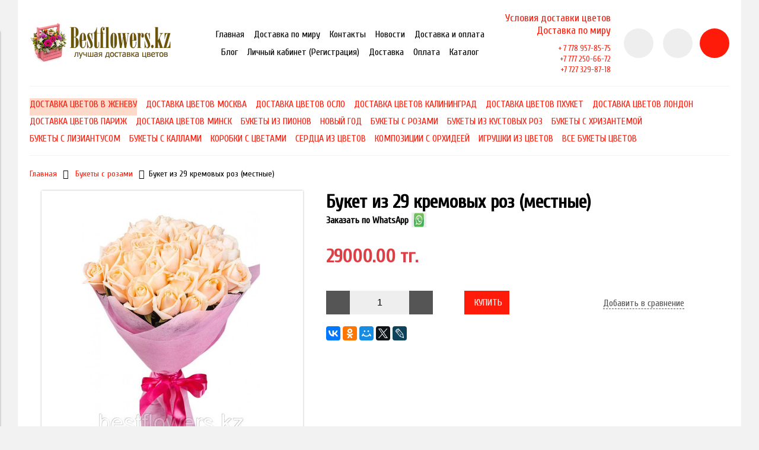

--- FILE ---
content_type: text/html; charset=utf-8
request_url: https://bestflowers.kz/product/buket-iz-21-kremovoy-rozy-mestnye
body_size: 13103
content:
<!DOCTYPE html>
<html>

<head><meta data-config="{&quot;product_id&quot;:79672995}" name="page-config" content="" /><meta data-config="{&quot;money_with_currency_format&quot;:{&quot;delimiter&quot;:&quot;&quot;,&quot;separator&quot;:&quot;.&quot;,&quot;format&quot;:&quot;%n %u&quot;,&quot;unit&quot;:&quot;тг.&quot;,&quot;show_price_without_cents&quot;:0},&quot;currency_code&quot;:&quot;KZT&quot;,&quot;currency_iso_code&quot;:&quot;KZT&quot;,&quot;default_currency&quot;:{&quot;title&quot;:&quot;Казахстанский тенге&quot;,&quot;code&quot;:&quot;KZT&quot;,&quot;rate&quot;:&quot;0.150511&quot;,&quot;format_string&quot;:&quot;%n %u&quot;,&quot;unit&quot;:&quot;тг.&quot;,&quot;price_separator&quot;:null,&quot;is_default&quot;:true,&quot;price_delimiter&quot;:null,&quot;show_price_with_delimiter&quot;:null,&quot;show_price_without_cents&quot;:null},&quot;facebook&quot;:{&quot;pixelActive&quot;:false,&quot;currency_code&quot;:&quot;KZT&quot;,&quot;use_variants&quot;:null},&quot;vk&quot;:{&quot;pixel_active&quot;:null,&quot;price_list_id&quot;:null},&quot;new_ya_metrika&quot;:true,&quot;ecommerce_data_container&quot;:&quot;dataLayer&quot;,&quot;common_js_version&quot;:&quot;v2&quot;,&quot;vue_ui_version&quot;:null,&quot;feedback_captcha_enabled&quot;:null,&quot;account_id&quot;:398167,&quot;hide_items_out_of_stock&quot;:false,&quot;forbid_order_over_existing&quot;:false,&quot;minimum_items_price&quot;:10000,&quot;enable_comparison&quot;:true,&quot;locale&quot;:&quot;ru&quot;,&quot;client_group&quot;:null,&quot;consent_to_personal_data&quot;:{&quot;active&quot;:false,&quot;obligatory&quot;:true,&quot;description&quot;:&quot;Настоящим подтверждаю, что я ознакомлен и согласен с условиями \u003ca href=&#39;/page/oferta&#39; target=&#39;blank&#39;\u003eоферты и политики конфиденциальности\u003c/a\u003e.&quot;},&quot;recaptcha_key&quot;:&quot;6LfXhUEmAAAAAOGNQm5_a2Ach-HWlFKD3Sq7vfFj&quot;,&quot;recaptcha_key_v3&quot;:&quot;6LcZi0EmAAAAAPNov8uGBKSHCvBArp9oO15qAhXa&quot;,&quot;yandex_captcha_key&quot;:&quot;ysc1_ec1ApqrRlTZTXotpTnO8PmXe2ISPHxsd9MO3y0rye822b9d2&quot;,&quot;checkout_float_order_content_block&quot;:false,&quot;available_products_characteristics_ids&quot;:null,&quot;sber_id_app_id&quot;:&quot;5b5a3c11-72e5-4871-8649-4cdbab3ba9a4&quot;,&quot;theme_generation&quot;:2,&quot;quick_checkout_captcha_enabled&quot;:false,&quot;max_order_lines_count&quot;:500,&quot;sber_bnpl_min_amount&quot;:1000,&quot;sber_bnpl_max_amount&quot;:150000,&quot;counter_settings&quot;:{&quot;data_layer_name&quot;:&quot;dataLayer&quot;,&quot;new_counters_setup&quot;:false,&quot;add_to_cart_event&quot;:true,&quot;remove_from_cart_event&quot;:true,&quot;add_to_wishlist_event&quot;:true},&quot;site_setting&quot;:{&quot;show_cart_button&quot;:true,&quot;show_service_button&quot;:false,&quot;show_marketplace_button&quot;:false,&quot;show_quick_checkout_button&quot;:false},&quot;warehouses&quot;:[],&quot;captcha_type&quot;:&quot;google&quot;,&quot;human_readable_urls&quot;:false}" name="shop-config" content="" /><meta name='js-evnvironment' content='production' /><meta name='default-locale' content='ru' /><meta name='insales-redefined-api-methods' content="[]" /><script src="/packs/js/shop_bundle-2b0004e7d539ecb78a46.js"></script><script type="text/javascript" src="https://static.insales-cdn.com/assets/common-js/common.v2.25.28.js"></script><script type="text/javascript" src="https://static.insales-cdn.com/assets/static-versioned/v3.72/static/libs/lodash/4.17.21/lodash.min.js"></script>
<!--InsalesCounter -->
<script type="text/javascript">
(function() {
  if (typeof window.__insalesCounterId !== 'undefined') {
    return;
  }

  try {
    Object.defineProperty(window, '__insalesCounterId', {
      value: 398167,
      writable: true,
      configurable: true
    });
  } catch (e) {
    console.error('InsalesCounter: Failed to define property, using fallback:', e);
    window.__insalesCounterId = 398167;
  }

  if (typeof window.__insalesCounterId === 'undefined') {
    console.error('InsalesCounter: Failed to set counter ID');
    return;
  }

  let script = document.createElement('script');
  script.async = true;
  script.src = '/javascripts/insales_counter.js?7';
  let firstScript = document.getElementsByTagName('script')[0];
  firstScript.parentNode.insertBefore(script, firstScript);
})();
</script>
<!-- /InsalesCounter -->


  



<title>
  
    ᐉ Купить Букет из 29 кремовых роз (местные) в Алматы по выгодной цене | Bestflowers.kz
    
  
</title>



<!-- meta -->
<meta charset="UTF-8" />
<meta name="keywords" content='цветов алматы'/>
<meta name="description" content='➤ Предлагаем купить Букет из 29 кремовых роз (местные).
Цена - 29000 тг.. ✅Быстрая доставка. ✅Оплата наличными при получении.
☎️ +77789578575'/>
<meta name="robots" content="index,follow" />
<meta http-equiv="X-UA-Compatible" content="IE=edge,chrome=1" />
<meta name="viewport" content="width=device-width, initial-scale=1.0" />
<meta name="SKYPE_TOOLBAR" content="SKYPE_TOOLBAR_PARSER_COMPATIBLE" />
<meta name="yandex-verification" content="b122ce6ea7a74bd4" />
<meta name="yandex-verification" content="2a689afe2259bc7d" />
<meta name="google-site-verification" content="NbbC956lU75FWpx87A5DnSyv5GLr-rZNumlQ2jyB7c4" />


  <link rel="canonical" href="https://bestflowers.kz/product/buket-iz-21-kremovoy-rozy-mestnye"/>




<!-- rss feed-->
<link rel="alternate" type="application/rss+xml" title="Блог" href="/blogs/blog.atom" />



    <meta property="og:title" content="Букет из 29 кремовых роз (местные)" />
    <meta property="og:type" content="website" />
    <meta property="og:url" content="https://bestflowers.kz/product/buket-iz-21-kremovoy-rozy-mestnye" />

    
      <meta property="og:image" content="https://static.insales-cdn.com/images/products/1/5205/308933717/compact_7.jpg" />
    

  

<!-- icons-->
<link rel="icon" type="image/x-icon" sizes="16x16" href="https://static.insales-cdn.com/assets/1/813/1065773/1759066656/favicon.ico" />

<!-- fixes -->
<script src="https://static.insales-cdn.com/assets/1/813/1065773/1759066656/modernizr-custom.js"></script>
<!--[if IE]>
<script src="//html5shiv.googlecode.com/svn/trunk/html5.js"></script><![endif]-->
<!--[if lt IE 9]>
<script src="//css3-mediaqueries-js.googlecode.com/svn/trunk/css3-mediaqueries.js"></script>
<![endif]-->


  
  
  <link href="//fonts.googleapis.com/css?family=Cuprum&subset=cyrillic,latin" rel="stylesheet" />




<link href="//code.ionicframework.com/ionicons/2.0.1/css/ionicons.min.css" crossorigin="anonymous" rel="stylesheet" />
<link href="//maxcdn.bootstrapcdn.com/font-awesome/4.6.3/css/font-awesome.min.css" rel="stylesheet" />
<link href="https://static.insales-cdn.com/assets/1/813/1065773/1759066656/theme.css" rel="stylesheet" type="text/css" />

<!-- fixes -->
<link href="https://static.insales-cdn.com/assets/1/813/1065773/1759066656/ie.css" rel="stylesheet" type="text/css" />

<meta name='product-id' content='79672995' />
</head>
<body class="adaptive">
<!-- Yandex.Metrika counter -->
<script type="text/javascript" >
   (function(m,e,t,r,i,k,a){m[i]=m[i]||function(){(m[i].a=m[i].a||[]).push(arguments)};
   m[i].l=1*new Date();k=e.createElement(t),a=e.getElementsByTagName(t)[0],k.async=1,k.src=r,a.parentNode.insertBefore(k,a)})
   (window, document, "script", "https://mc.yandex.ru/metrika/tag.js", "ym");

   ym(22267450, "init", {
        webvisor:true,
        ecommerce:dataLayer,
        clickmap:true,
        trackLinks:true,
        accurateTrackBounce:true
   });
</script>
<script type="text/javascript">
  window.dataLayer = window.dataLayer || [];
  window.dataLayer.push({"ecommerce":{"currencyCode":"KZT","detail":{"products":[{"id":79672995,"name":"Букет из 29 кремовых роз (местные)","category":"Каталог/Букеты с розами","price":29000.0}]}}});
</script>
<noscript><div><img src="https://mc.yandex.ru/watch/22267450" style="position:absolute; left:-9999px;" alt="" /></div></noscript>
<!-- /Yandex.Metrika counter -->


<div class="top-toolbar">
  <div class="row">

    <div class="mobile-toolbar cell-sm-2">
      <button class="button left-toolbar-trigger" type="button"><i class="icon ion-navicon"></i></button>
    </div><!-- /.mobile-toolbar -->

    <div class="contacts cell-sm-6">
      
          <div class="phone"><div>Условия доставки цветов</div>
<p><a href="https://bestflowers.kz/page/world">Доставка по миру</a></p></div>
      
    </div><!-- /.contacts -->

    <div class="shopcart-toolbar cell-sm-4 text-right-sm">
      <a class="button shopcart-link js-shopcart-area" href="/cart_items">
        <i class="icon ion-ios-cart-outline"></i>
        <span class="shopcart-count">(<span class="js-shopcart-amount"></span>)</span>
      </a>
    </div><!-- /.shopcart-toolbar -->


  </div>
</div><!-- /.top-toolbar -->


<div class="page-wrapper">

  <div class="page-inner container">

    <header class="main-header container">
  <div class="row middle-xl">

    <div class="logotype cell-xl-3 text-center-md cell-md-12">

      

        <a title="Bestflowers.kz" href="/" class="logotype-link">
          <img src="https://static.insales-cdn.com/assets/1/813/1065773/1759066656/logotype.jpg" class="logotype-image" alt="Bestflowers.kz" title="Bestflowers.kz"/>
        </a>

      

    </div><!-- /.logotype -->

    <div class="main-toolbar cell-xl-5 cell-md-8 hidden-sm">
      <ul class="main-menu list">
        
          <li class="menu-item list-item">
            <a href="/" class="menu-link" title="Главная">
              Главная
            </a>
          </li>
        
          <li class="menu-item list-item">
            <a href="/page/world" class="menu-link" title="Доставка по миру">
              Доставка по миру
            </a>
          </li>
        
          <li class="menu-item list-item">
            <a href="/page/kontakty" class="menu-link" title="Контакты">
              Контакты
            </a>
          </li>
        
          <li class="menu-item list-item">
            <a href="/blogs/news" class="menu-link" title="Новости">
              Новости
            </a>
          </li>
        
          <li class="menu-item list-item">
            <a href="/page/доставка" class="menu-link" title="Доставка и оплата">
              Доставка и оплата
            </a>
          </li>
        
          <li class="menu-item list-item">
            <a href="/blogs/blog" class="menu-link" title="Блог">
              Блог
            </a>
          </li>
        
          <li class="menu-item list-item">
            <a href="/client_account/login" class="menu-link" title="Личный кабинет (Регистрация)">
              Личный кабинет (Регистрация)
            </a>
          </li>
        
          <li class="menu-item list-item">
            <a href="/page/delivery" class="menu-link" title="Доставка">
              Доставка
            </a>
          </li>
        
          <li class="menu-item list-item">
            <a href="/page/payment" class="menu-link" title="Оплата">
              Оплата
            </a>
          </li>
        
          <li class="menu-item list-item">
            <a href="/" class="menu-link" title="Каталог">
              Каталог
            </a>
          </li>
        
      </ul><!-- /.main-menu -->
    </div><!-- /.main-toolbar -->

    <div class="contacts cell-xl-2 text-right-xl hidden-sm">

      
      <div class="phone"><div>Условия доставки цветов</div>
<p><a href="https://bestflowers.kz/page/world">Доставка по миру</a></p></div>
      

      
      <div class="email"><div class="header-phones__phones-item header-phones__phones-item_pos_2-3">
<div class="header-phones__phones-single">
<div class="header-phones__phones-part"><span style="font-size: 10pt;">+ 7 778 957-85-75</span></div>
<div class="header-phones__phones-part"><span style="font-size: 10pt;">+7 777 250-66-72</span></div>
<div class="header-phones__phones-part"><span style="font-size: 10pt;">+7 727 329-87-18</span></div>
</div>
</div></div>
      

    </div><!-- /.contacts -->

    <div class="user-toolbar cell-xl-2 text-right-xl hidden-sm">

      <div class="search-widget dropdown">

        <button class="search-trigger button button-circle is-gray dropdown-toggle js-toggle" data-target="parent">
          <i class="icon search-icon ion-ios-search"></i>
        </button>

        <form action="/search" method="get" class="search-widget-form dropdown-block">

          <input type="hidden" name="lang" value="ru">

          <input id="search-widget-input" class="input-field search-input" type="text" placeholder="Поиск" name="q" value=""/>

          <button class="button button-circle is-primary search-button" type="submit">
            <i class="icon search-icon ion-ios-search"></i>
          </button>

        </form>

      </div><!-- /.search-widget -->

      
      <a title="Сравнение" class="compare-button button button-circle is-gray" href="/compares">
        <i class="icon compare-icon ion-stats-bars"></i>
        <span class="compare-counter js-compare-amount"></span>
      </a><!-- /.compare-button -->
      

      <div class="shopcart-widget">
        <a title="Корзина" href="/cart_items" class="shopcart-link button button-circle is-primary">
          <i class="icon shopcart-icon ion-ios-cart-outline"></i>
          <span class="shopcart-counter js-shopcart-amount"></span>
        </a>
      </div><!-- /.shopcart-widget -->

    </div><!-- /.user-toolbar -->

  </div>
</header>

    





  

    <div class="collection-menu-horizontal-wrapper container">
      <ul class="collection-menu-horizontal list js-edge-calc">

        

          

          

          <li class="list-item menu-item " data-handle="dostavka-tsvetov-v-zhenevu">

            <a title="Доставка цветов в Женеву" href="/collection/dostavka-tsvetov-v-zhenevu" class="menu-link">
              <span class="link-text">Доставка цветов в Женеву</span>
              
            </a>

            

          </li>

        

          

          

          <li class="list-item menu-item " data-handle="dostavka-tsvetov-moskva">

            <a title="Доставка цветов Москва" href="/collection/dostavka-tsvetov-moskva" class="menu-link">
              <span class="link-text">Доставка цветов Москва</span>
              
            </a>

            

          </li>

        

          

          

          <li class="list-item menu-item " data-handle="dostavka-tsvetov-oslo">

            <a title="Доставка цветов Осло" href="/collection/dostavka-tsvetov-oslo" class="menu-link">
              <span class="link-text">Доставка цветов Осло</span>
              
            </a>

            

          </li>

        

          

          

          <li class="list-item menu-item " data-handle="dostavka-tsvetov-kaliningrad">

            <a title="Доставка цветов Калининград" href="/collection/dostavka-tsvetov-kaliningrad" class="menu-link">
              <span class="link-text">Доставка цветов Калининград</span>
              
            </a>

            

          </li>

        

          

          

          <li class="list-item menu-item " data-handle="dostavka-tsvetov-phuket">

            <a title="Доставка цветов Пхукет" href="/collection/dostavka-tsvetov-phuket" class="menu-link">
              <span class="link-text">Доставка цветов Пхукет</span>
              
            </a>

            

          </li>

        

          

          

          <li class="list-item menu-item " data-handle="dostavka-tsvetov-london">

            <a title="Доставка цветов Лондон" href="/collection/dostavka-tsvetov-london" class="menu-link">
              <span class="link-text">Доставка цветов Лондон</span>
              
            </a>

            

          </li>

        

          

          

          <li class="list-item menu-item " data-handle="dostavka-tsvetov-parizh">

            <a title="Доставка цветов Париж" href="/collection/dostavka-tsvetov-parizh" class="menu-link">
              <span class="link-text">Доставка цветов Париж</span>
              
            </a>

            

          </li>

        

          

          

          <li class="list-item menu-item " data-handle="dostavka-tsvetov-minsk">

            <a title="Доставка цветов Минск" href="/collection/dostavka-tsvetov-minsk" class="menu-link">
              <span class="link-text">Доставка цветов Минск</span>
              
            </a>

            

          </li>

        

          

          

          <li class="list-item menu-item " data-handle="bukety-iz-pionov">

            <a title="Букеты из пионов" href="/collection/bukety-iz-pionov" class="menu-link">
              <span class="link-text">Букеты из пионов</span>
              
            </a>

            

          </li>

        

          

          

          <li class="list-item menu-item " data-handle="novyy-god">

            <a title="Новый Год" href="/collection/novyy-god" class="menu-link">
              <span class="link-text">Новый Год</span>
              
            </a>

            

          </li>

        

          

          

          <li class="list-item menu-item " data-handle="bukety-s-rozami">

            <a title="Букеты с розами" href="/collection/bukety-s-rozami" class="menu-link">
              <span class="link-text">Букеты с розами</span>
              
            </a>

            

          </li>

        

          

          

          <li class="list-item menu-item " data-handle="bukety-iz-kustovyh-roz">

            <a title="Букеты из кустовых роз" href="/collection/bukety-iz-kustovyh-roz" class="menu-link">
              <span class="link-text">Букеты из кустовых роз</span>
              
            </a>

            

          </li>

        

          

          

          <li class="list-item menu-item " data-handle="bukety-s-hrizantemoy">

            <a title="Букеты с хризантемой" href="/collection/bukety-s-hrizantemoy" class="menu-link">
              <span class="link-text">Букеты с хризантемой</span>
              
            </a>

            

          </li>

        

          

          

          <li class="list-item menu-item " data-handle="bukety-s-liziantusom">

            <a title="Букеты с лизиантусом" href="/collection/bukety-s-liziantusom" class="menu-link">
              <span class="link-text">Букеты с лизиантусом</span>
              
            </a>

            

          </li>

        

          

          

          <li class="list-item menu-item " data-handle="bukety-s-kallami">

            <a title="Букеты с каллами" href="/collection/bukety-s-kallami" class="menu-link">
              <span class="link-text">Букеты с каллами</span>
              
            </a>

            

          </li>

        

          

          

          <li class="list-item menu-item " data-handle="korobki-s-tsvetami">

            <a title="Коробки с цветами" href="/collection/korobki-s-tsvetami" class="menu-link">
              <span class="link-text">Коробки с цветами</span>
              
            </a>

            

          </li>

        

          

          

          <li class="list-item menu-item " data-handle="serdtsa-iz-tsvetov">

            <a title="Сердца из цветов" href="/collection/serdtsa-iz-tsvetov" class="menu-link">
              <span class="link-text">Сердца из цветов</span>
              
            </a>

            

          </li>

        

          

          

          <li class="list-item menu-item " data-handle="kompozitsii-s-orhideey">

            <a title="Композиции с орхидеей" href="/collection/kompozitsii-s-orhideey" class="menu-link">
              <span class="link-text">Композиции с орхидеей</span>
              
            </a>

            

          </li>

        

          

          

          <li class="list-item menu-item " data-handle="igrushki-iz-tsvetov">

            <a title="Игрушки из цветов" href="/collection/igrushki-iz-tsvetov" class="menu-link">
              <span class="link-text">Игрушки из цветов</span>
              
            </a>

            

          </li>

        

          

          

          <li class="list-item menu-item " data-handle="vse-bukety-tsvetov">

            <a title="Все букеты цветов" href="/collection/vse-bukety-tsvetov" class="menu-link">
              <span class="link-text">Все букеты цветов</span>
              
            </a>

            

          </li>

        

      </ul><!-- /.collection-menu-horizontal -->
    </div><!-- /.collection-menu-horizontal-wrapper -->

  



<!-- Render time: 0.005 -->

    <div class="breadcrumb-wrapper container">

  <ul class="breadcrumb">

    <li class="breadcrumb-item home">
      <a class="breadcrumb-link" title='Главная' href="/">Главная</a>
    </li>

    

        

          
            
            

            
              
            
              
                
                  <li class="breadcrumb-item">
                    <a class="breadcrumb-link" title='Букеты с розами' href="/collection/bukety-s-rozami">Букеты с розами</a>
                  </li>
                  <li class="breadcrumb-item"><span class="breadcrumb-link current-page">Букет из 29 кремовых роз (местные)</span></li>
                
              
            
          
        

      

  </ul><!-- /.breadcrumb -->

</div><!-- /.breadcrumb-wrapper -->

<div class="product container js-product-wrapper" data-product-id="79672995">
  <div class="row">

    <div class="product-gallery cell-xl-5 cell-sm-12">
      <div class="row">

  

    

      <div class="cell-xl-12 gallery-main-wrapper">

        

        <a href="https://static.insales-cdn.com/images/products/1/5205/308933717/7.jpg" class="image-wrapper popup-gallery" data-effect="mfp-zoom-in" title="Букет из 29 кремовых роз (местные)">
          














          <img src="https://static.insales-cdn.com/images/products/1/5205/308933717/large_7.jpg" alt="Букет из 29 кремовых роз (местные)" title="Букет из 29 кремовых роз (местные)" class="product-image">
        </a>

      </div><!-- /.gallery-main-wrapper -->

    

  

</div>

    </div>

    <form
      class="product-caption cell-xl-7 cell-sm-12"
      action="/cart_items">
      <div class="product-title on-page"><h1 class="js-product-title">Букет из 29 кремовых роз (местные)</h1>
  <a href="https://wa.me/77789578575?text=%D0%97%D0%B4%D1%80%D0%B0%D0%B2%D1%81%D1%82%D0%B2%D1%83%D0%B9%D1%82%D0%B5%20%D1%85%D0%BE%D1%87%D1%83%20%D0%B7%D0%B0%D0%BA%D0%B0%D0%B7%D0%B0%D1%82%D1%8C%20%D1%86%D0%B2%D0%B5%D1%82%D1%8B" 
style="display: flex;align-items: center;color: black;text-decoration: none;"
>Заказать по WhatsApp<img src="https://static.insales-cdn.com/assets/1/813/1065773/1759066656/wh.jpg" width="25" height="25" alt="WhatsApp" style="margin-left: 5px;"></a>
</div><!-- /.product-title -->

<div class="product-introtext on-page">
  

  

</div><!-- /.product-introtext -->


  <div class="option-selectors">
    
      <input type="hidden" name="variant_id" value="136119922">
    
  </div><!-- /.option-selectors -->


<div class="product-article">
  <div class="row js-product-sku" style="display: none;">
    <div class="article-param cell-xl-3">Артикул</div>
    <div class="article-value cell-xl-9">0997</div>
  </div>
</div><!-- /.product-article -->

<div class="product-prices on-page" style="display: none;">
  <div class="price js-product-price">29000 тг.</div>
  <div class="old-price js-product-old-price">
    
  </div>
</div><!-- /.product-prices -->

<div class="product-control on-page row middle-xl" data-compare="79672995">

  <div class="counter-wrapper js-counter-wrapper cell-xl-4 cell-lg-6  cell-sm-4 cell-xs-12 text-center-xs" style="display: none;">
    <div class="counter" data-quantity>
      <button type="button" data-quantity-change="-1" class="button button-number count-down">
        <i class="icon ion-ios-minus-empty"></i>
      </button>
      <input type="text" value="1" min="1" max="1000" name="quantity" class="input-number input-field"/>
      <button type="button" data-quantity-change="1" class="button button-number count-up">
        <i class="icon ion-ios-plus-empty"></i>
      </button>
    </div>
  </div><!-- /.counter-wrapper -->

  <div class="buy cell-xl-4 cell-lg-6 cell-sm-4 cell-xs-12"><!-- /.buy elements -->

    <div class="product-order-variant js-variant-available" style="display: none;">
      <button class="button button-buy button-primary" type="submit" data-item-add>
        <i class="icon button-icon buy-icon ion-ios-cart-outline"></i>
        <span class="button-text">Купить</span>
      </button>
    </div><!-- /.variant-available -->

    <div class="product-order-variant js-variant-not-available hide-xl" style="display: none;">
      <p class="notice notice-info">Товар отсутствует</p>
    </div><!-- /.variant-not-available -->

    <div class="product-order-variant js-variant-preorder hide-xl" style="display: none;">
      <a href="#js-preorder-modal" class="button button-buy button-primary js-preorder-open" data-effect="mfp-zoom-in">
        <i class="icon button-icon feedback-icon ion-email"></i>
        <span class="button-text">Предзаказ</span>
      </a>
    </div><!-- /.variant-preorder -->

  </div>

  
  
    <div class="compare-control cell-xl-4 cell-lg-12  cell-sm-4 cell-xs-12 hide-sm">

      <a href="#" class="compare-link compare-add" data-compare-add="79672995">
        <i class="compare-icon ion-stats-bars"></i>
        <span class="link-text">Добавить в сравнение</span>
      </a>

      <a href="#" class="compare-link compare-delete"
         data-compare-delete="79672995">
        <i class="compare-icon ion-stats-bars"></i>
        <span class="link-text">Удалить из сравнения</span>
      </a>

    </div><!-- /.compare-control -->
  
  

  

  
  <div class="share cell-mc-12">
    <script type="text/javascript" src="//yastatic.net/es5-shims/0.0.2/es5-shims.min.js" charset="utf-8"></script>
    <script type="text/javascript" src="//yastatic.net/share2/share.js" charset="utf-8"></script>
    <div class="ya-share2" data-services="vkontakte,facebook,odnoklassniki,moimir,gplus,twitter,lj" data-counter=""></div>
  </div><!-- /.share -->
  

</div><!-- /.product-control -->

    </form>

    <div class="product-content cell-xl-12">
      <ul class="tabs-menu product-tabs-menu">

  

  
    
    <li class="tabs-item menu-item active">
      <a href="#product-description" data-toggle="tabs" class="tabs-link menu-link">Описание</a>
    </li>
  

  

  

</ul><!-- /.product-tabs-menu -->

<div class="tabs-list product-tabs-list">

  

  
    
    <div id="product-description" class="tab-block active">
      <div class="editor">
        <p style="margin: 0px 0px 15px; color: #666666; font-family: 'Open Sans', arial, serif; font-size: 16px; line-height: normal; background-color: rgba(245, 245, 245, 0.498039);">Невероятный букет из <em style="color: #666666; font-family: 'Open Sans', arial, serif; font-size: 16px;">кремовых&nbsp;роз</em>. Вид этого букета из 29 <em style="color: #666666; font-family: 'Open Sans', arial, serif; font-size: 16px;">кремовоых роз</em>&nbsp;действительно вызывает восторг. Такие цветы сразят любое сердце.&nbsp;Если вы&nbsp;решили заказать эту композицию, то&nbsp;советуем использовать красивую упаковку. У&nbsp;нас свежие и&nbsp;качественные цветы, и&nbsp;при этом наши букеты стоят действительно дешево.</p>
<p style="margin: 0px 0px 15px; color: #666666; font-family: 'Open Sans', arial, serif; font-size: 16px; line-height: normal; background-color: rgba(245, 245, 245, 0.498039);"><em><strong>Состав композиции: 29</strong> кремовых роз (50-60 см), оформление</em></p>
      </div>
    </div><!-- /#product-description -->
  

  

  

</div><!-- /.product-tabs-list -->
    </div>

  </div>
</div>







<!-- OPTION SELECT TEMPLATE -->
<script type="text/template" data-template-id="option-default">
  <div class="option-item option-<%= option.handle %> row middle-xl">
    <label class="cell-mc-12 cell-xl-3"><%= option.title %></label>
    <div class="cell-mc-12 cell-xl-4 cell-xs-8">
      <div class="select-wrapper select-styled">
        <select class="select-field" data-option-bind="<%= option.id %>">
          <% _.forEach(option.values, function (value){ %>
          <option
            data-value-position="<%= value.position %>"
            value="<%= value.position %>"
          <% if (option.selected == value.position & initOption) { %>selected<% } %>
          <% if (value.disabled) { %>disabled<% } %>
          >
          <%= value.title %>
          </option>
          <% }) %>
        </select>
      </div>
    </div>
  </div><!-- /.option-item -->
</script>

  </div>

  <div class="footer">
  <div class="container">

    <div class="row middle-xl">

      <div class="footer-contacts cell-xl-3 cell-md-6 cell-xs-12 text-center-xs">

        
            <div class="phone"><div>Условия доставки цветов</div>
<p><a href="https://bestflowers.kz/page/world">Доставка по миру</a></p></div>
        

        
            <div class="email"><div class="header-phones__phones-item header-phones__phones-item_pos_2-3">
<div class="header-phones__phones-single">
<div class="header-phones__phones-part"><span style="font-size: 10pt;">+ 7 778 957-85-75</span></div>
<div class="header-phones__phones-part"><span style="font-size: 10pt;">+7 777 250-66-72</span></div>
<div class="header-phones__phones-part"><span style="font-size: 10pt;">+7 727 329-87-18</span></div>
</div>
</div></div>
        

      </div><!-- /.footer-contacts -->

      
        <div class="footer-menu-wrapper cell-xl-6 cell-md-12 cell-xs-12 text-center-xs">
          <ul class="footer-menu list">
            
              <li class="menu-item list-item">
                <a href="/page/доставка" class="menu-link" title="Доставка">
                  Доставка
                </a>
              </li>
            
              <li class="menu-item list-item">
                <a href="/page/feedback" class="menu-link" title="Обратная связь">
                  Обратная связь
                </a>
              </li>
            
              <li class="menu-item list-item">
                <a href="/page/payment" class="menu-link" title="Оплата">
                  Оплата
                </a>
              </li>
            
              <li class="menu-item list-item">
                <a href="/blogs/blog" class="menu-link" title="Блог">
                  Блог
                </a>
              </li>
            
              <li class="menu-item list-item">
                <a href="/page/feedback" class="menu-link" title="Контакты">
                  Контакты
                </a>
              </li>
            
          </ul><!-- /.footer-menu -->
        </div><!-- /.footer-menu-wrapper -->
      

      
        

          <div class="social-menu-wrapper cell-xl-3 cell-md-6 cell-xs-12 text-center-xs text-right-xl">
            <ul class="social-menu list">

              

                

                

                

                

                

                

                

                
                  <li class="menu-item list-item">
                    <a target="_blank" title='Vkontakte' href="https://vk.com/blesk80" class="menu-link"><i class="fa fa-vk"></i></a>
                  </li>
                

              

                

                

                

                

                

                

                

                
                  <li class="menu-item list-item">
                    <a target="_blank" title='Facebook' href="https://www.facebook.com/bestflowerskz" class="menu-link"><i class="fa fa-facebook"></i></a>
                  </li>
                

              

                

                

                

                

                

                

                

                
                  <li class="menu-item list-item">
                    <a target="_blank" title='YouTube' href="http://youtube.com/" class="menu-link"><i class="fa fa-youtube"></i></a>
                  </li>
                

              

                

                

                

                

                

                

                

                
                  <li class="menu-item list-item">
                    <a target="_blank" title='Twitter' href="http://twitter.com/" class="menu-link"><i class="fa fa-twitter"></i></a>
                  </li>
                

              

                

                

                

                

                

                

                

                
                  <li class="menu-item list-item">
                    <a target="_blank" title='Google+' href="https://plus.google.com/u/0/101966989276033222562" class="menu-link"><i class="fa fa-google-plus"></i></a>
                  </li>
                

              

                

                

                

                

                

                

                

                

              

                

                

                

                

                

                

                

                
                  <li class="menu-item list-item">
                    <a target="_blank" title='Instagram' href="http://instagram.com/bestflowers.kz" class="menu-link"><i class="fa fa-instagram"></i></a>
                  </li>
                

              

            </ul><!-- /.social-menu -->
          </div><!-- /.social-menu-wrapper -->

        
      

    </div>

    <div class="created-by row text-right-xl">
      <div class="cell-xl-12">
        <a target="_blank" href="https://insales.ru" title='Сделано в InSales'>Сделано в InSales</a>
      </div>
    </div><!-- /.created-by -->

  </div>
</div>


</div>

  <div class="left-toolbar">

  <div class="search-widget-wrapper">

    <form action="/search" method="get" class="search-widget search-widget-form">

      <input type="hidden" name="lang" value="ru">

      <input class="input-field search-input" type="text" placeholder="Поиск" name="q" value=""/>

      <button class="button button-circle is-gray search-button" type="submit">
        <i class="icon search-icon ion-ios-search"></i>
      </button>

    </form><!-- /.search-widget-form -->

  </div><!-- /.search-widget-wrapper -->

  

  

    

      <ul class="collection-mobile-menu mobile-menu list-vertical">

        

          
          

          
          

          <li class="list-item menu-item  " data-handle="dostavka-tsvetov-v-zhenevu">

            <a title="Доставка цветов в Женеву" href="/collection/dostavka-tsvetov-v-zhenevu" class="menu-link">
              <span class="link-text">Доставка цветов в Женеву</span>
            </a>

            

          </li>

        

          
          

          
          

          <li class="list-item menu-item  " data-handle="dostavka-tsvetov-moskva">

            <a title="Доставка цветов Москва" href="/collection/dostavka-tsvetov-moskva" class="menu-link">
              <span class="link-text">Доставка цветов Москва</span>
            </a>

            

          </li>

        

          
          

          
          

          <li class="list-item menu-item  " data-handle="dostavka-tsvetov-oslo">

            <a title="Доставка цветов Осло" href="/collection/dostavka-tsvetov-oslo" class="menu-link">
              <span class="link-text">Доставка цветов Осло</span>
            </a>

            

          </li>

        

          
          

          
          

          <li class="list-item menu-item  " data-handle="dostavka-tsvetov-kaliningrad">

            <a title="Доставка цветов Калининград" href="/collection/dostavka-tsvetov-kaliningrad" class="menu-link">
              <span class="link-text">Доставка цветов Калининград</span>
            </a>

            

          </li>

        

          
          

          
          

          <li class="list-item menu-item  " data-handle="dostavka-tsvetov-phuket">

            <a title="Доставка цветов Пхукет" href="/collection/dostavka-tsvetov-phuket" class="menu-link">
              <span class="link-text">Доставка цветов Пхукет</span>
            </a>

            

          </li>

        

          
          

          
          

          <li class="list-item menu-item  " data-handle="dostavka-tsvetov-london">

            <a title="Доставка цветов Лондон" href="/collection/dostavka-tsvetov-london" class="menu-link">
              <span class="link-text">Доставка цветов Лондон</span>
            </a>

            

          </li>

        

          
          

          
          

          <li class="list-item menu-item  " data-handle="dostavka-tsvetov-parizh">

            <a title="Доставка цветов Париж" href="/collection/dostavka-tsvetov-parizh" class="menu-link">
              <span class="link-text">Доставка цветов Париж</span>
            </a>

            

          </li>

        

          
          

          
          

          <li class="list-item menu-item  " data-handle="dostavka-tsvetov-minsk">

            <a title="Доставка цветов Минск" href="/collection/dostavka-tsvetov-minsk" class="menu-link">
              <span class="link-text">Доставка цветов Минск</span>
            </a>

            

          </li>

        

          
          

          
          

          <li class="list-item menu-item  " data-handle="bukety-iz-pionov">

            <a title="Букеты из пионов" href="/collection/bukety-iz-pionov" class="menu-link">
              <span class="link-text">Букеты из пионов</span>
            </a>

            

          </li>

        

          
          

          
          

          <li class="list-item menu-item  " data-handle="novyy-god">

            <a title="Новый Год" href="/collection/novyy-god" class="menu-link">
              <span class="link-text">Новый Год</span>
            </a>

            

          </li>

        

          
          

          
          

          <li class="list-item menu-item  " data-handle="bukety-s-rozami">

            <a title="Букеты с розами" href="/collection/bukety-s-rozami" class="menu-link">
              <span class="link-text">Букеты с розами</span>
            </a>

            

          </li>

        

          
          

          
          

          <li class="list-item menu-item  " data-handle="bukety-iz-kustovyh-roz">

            <a title="Букеты из кустовых роз" href="/collection/bukety-iz-kustovyh-roz" class="menu-link">
              <span class="link-text">Букеты из кустовых роз</span>
            </a>

            

          </li>

        

          
          

          
          

          <li class="list-item menu-item  " data-handle="bukety-s-hrizantemoy">

            <a title="Букеты с хризантемой" href="/collection/bukety-s-hrizantemoy" class="menu-link">
              <span class="link-text">Букеты с хризантемой</span>
            </a>

            

          </li>

        

          
          

          
          

          <li class="list-item menu-item  " data-handle="bukety-s-liziantusom">

            <a title="Букеты с лизиантусом" href="/collection/bukety-s-liziantusom" class="menu-link">
              <span class="link-text">Букеты с лизиантусом</span>
            </a>

            

          </li>

        

          
          

          
          

          <li class="list-item menu-item  " data-handle="bukety-s-kallami">

            <a title="Букеты с каллами" href="/collection/bukety-s-kallami" class="menu-link">
              <span class="link-text">Букеты с каллами</span>
            </a>

            

          </li>

        

          
          

          
          

          <li class="list-item menu-item  " data-handle="korobki-s-tsvetami">

            <a title="Коробки с цветами" href="/collection/korobki-s-tsvetami" class="menu-link">
              <span class="link-text">Коробки с цветами</span>
            </a>

            

          </li>

        

          
          

          
          

          <li class="list-item menu-item  " data-handle="serdtsa-iz-tsvetov">

            <a title="Сердца из цветов" href="/collection/serdtsa-iz-tsvetov" class="menu-link">
              <span class="link-text">Сердца из цветов</span>
            </a>

            

          </li>

        

          
          

          
          

          <li class="list-item menu-item  " data-handle="kompozitsii-s-orhideey">

            <a title="Композиции с орхидеей" href="/collection/kompozitsii-s-orhideey" class="menu-link">
              <span class="link-text">Композиции с орхидеей</span>
            </a>

            

          </li>

        

          
          

          
          

          <li class="list-item menu-item  " data-handle="igrushki-iz-tsvetov">

            <a title="Игрушки из цветов" href="/collection/igrushki-iz-tsvetov" class="menu-link">
              <span class="link-text">Игрушки из цветов</span>
            </a>

            

          </li>

        

          
          

          
          

          <li class="list-item menu-item  " data-handle="vse-bukety-tsvetov">

            <a title="Все букеты цветов" href="/collection/vse-bukety-tsvetov" class="menu-link">
              <span class="link-text">Все букеты цветов</span>
            </a>

            

          </li>

        

          
          

          
          

          <li class="list-item menu-item  " data-handle="novinki-new">

            <a title="Новинки (NEW)" href="/collection/novinki-new" class="menu-link">
              <span class="link-text">Новинки (NEW)</span>
            </a>

            

          </li>

        

          
          

          
          

          <li class="list-item menu-item  " data-handle="bukety-s-liliyami">

            <a title="Букеты с лилиями" href="/collection/bukety-s-liliyami" class="menu-link">
              <span class="link-text">Букеты с лилиями</span>
            </a>

            

          </li>

        

          
          

          
          

          <li class="list-item menu-item  " data-handle="bukety-iz-tyulpanov">

            <a title="Букеты из тюльпанов" href="/collection/bukety-iz-tyulpanov" class="menu-link">
              <span class="link-text">Букеты из тюльпанов</span>
            </a>

            

          </li>

        

          
          

          
          

          <li class="list-item menu-item  " data-handle="svadebnye-bukety">

            <a title="Свадебные букеты" href="/collection/svadebnye-bukety" class="menu-link">
              <span class="link-text">Свадебные букеты</span>
            </a>

            

          </li>

        

          
          

          
          

          <li class="list-item menu-item  " data-handle="bukvy-iz-tsvetov">

            <a title="Буквы из цветов" href="/collection/bukvy-iz-tsvetov" class="menu-link">
              <span class="link-text">Буквы из цветов</span>
            </a>

            

          </li>

        

          
          

          
          

          <li class="list-item menu-item  " data-handle="skidki-i-aktsii">

            <a title="Скидки и акции" href="/collection/skidki-i-aktsii" class="menu-link">
              <span class="link-text">Скидки и акции</span>
            </a>

            

          </li>

        

      </ul><!-- /.collection-mobile-menu -->

    

  

  <hr class="separator">

  <ul class="main-mobile-menu mobile-menu list-vertical">

    
      <li class="menu-item list-item">
        <a href="/" class="menu-link" title="Главная">
          Главная
        </a>
      </li>
    
      <li class="menu-item list-item">
        <a href="/page/world" class="menu-link" title="Доставка по миру">
          Доставка по миру
        </a>
      </li>
    
      <li class="menu-item list-item">
        <a href="/page/kontakty" class="menu-link" title="Контакты">
          Контакты
        </a>
      </li>
    
      <li class="menu-item list-item">
        <a href="/blogs/news" class="menu-link" title="Новости">
          Новости
        </a>
      </li>
    
      <li class="menu-item list-item">
        <a href="/page/доставка" class="menu-link" title="Доставка и оплата">
          Доставка и оплата
        </a>
      </li>
    
      <li class="menu-item list-item">
        <a href="/blogs/blog" class="menu-link" title="Блог">
          Блог
        </a>
      </li>
    
      <li class="menu-item list-item">
        <a href="/client_account/login" class="menu-link" title="Личный кабинет (Регистрация)">
          Личный кабинет (Регистрация)
        </a>
      </li>
    
      <li class="menu-item list-item">
        <a href="/page/delivery" class="menu-link" title="Доставка">
          Доставка
        </a>
      </li>
    
      <li class="menu-item list-item">
        <a href="/page/payment" class="menu-link" title="Оплата">
          Оплата
        </a>
      </li>
    
      <li class="menu-item list-item">
        <a href="/" class="menu-link" title="Каталог">
          Каталог
        </a>
      </li>
    
      <li class="menu-item list-item">
        <a href="/page/about-us" class="menu-link" title="О компании">
          О компании
        </a>
      </li>
    

  </ul><!-- /.main-mobile-menu -->

</div><!-- /.left-toolbar -->

<div class="left-toolbar-overlay"></div><!-- /.left-toolbar-overlay -->


  <div class="modals hidden-xl">

  <div id="js-preorder-modal" class="modal mfp-with-anim">
    <div class="modal-inner">

      <div class="modal-header block-header">
        <p style="font-size: 1.17em; font-weight: bold;">Заказ товара по почте</p>
      </div>

      <form class="js-preorder-form" class="form" action="/feedback" method="post ">

        <input type="hidden" name="subject" value="Заказ товара по почте">
        <input type="hidden" name="from" value="park28panf@mail.ru">
        <input class="js-product-title-input" type="hidden" name="content" value="Букет из 29 кремовых роз (местные) ()">

        

        <div class="form-row row">
          <label class="form-label cell-xl-4 cell-xs-12">
            Имя<span class="required">*</span>
          </label>
          <div class="cell-xl-8 cell-xs-12">
            <input name="name" type="text" class="form-field input-field" />
          </div>
        </div>

        <div class="form-row row">
          <label class="form-label cell-xl-4 cell-xs-12">
            Телефон<span class="required">*</span>
          </label>
          <div class="cell-xl-8 cell-xs-12">
            <input name="phone" type="text" class="form-field input-field phone-mask" />
          </div>
        </div>

        <div class="form-row row">
          <div class="cell-xl-4 cell-xl-12 push-xl-4 push-xs-0">
            <button type="submit" class="button button-primary">
              <span class="button-text">Отправить</span>
            </button>
          </div>
        </div>

      </form><!-- /#preorder-form -->

    </div>
  </div><!-- /#preorder-modal -->

</div><!-- /.modals -->

  
<script>

  Site.cart_url = '/cart_items';

  Site.product_status = 'preorder';

  Site.product_not_available_hide = '';

  Site.template = 'product';

  Site.cards_crop_off = '';

  Products.setConfig({
    filtered: false,
    decimal: {
      mmt: 0, // мм
      cmt: 0, // см
      dmt: 0, // дм
      mtr: 0, // м
      kmt: 0, // км
      mtk: 0, // м2
      dmk: 0, // дм2
      mlt: 0, // мл
      cmq: 0, // см3
      ltr: 0, // л
      dmq: 0, // дм3
      mtq: 0, // м3
      grm: 0, // г
      kgm: 3, // кг
      tne: 0, // т
      hur: 0, // ч
      nbb: 0, // боб
      lef: 1, // л.
      set: 0, // набор
      npr: 0, // пар
      npl: 0, // рул
      nmp: 0, // упак
      dzp: 0, // дюжина упак
      cnp: 0, // 100 упак
      pce: 0, // шт
      cen: 0, // 100 шт
      mil: 0, // тыс. шт
      box: 0, // ящ
      sct: 0, // секц
      btl: 0 // флак
    }
  });

  Site.messages = {
    "cartIsEmpty": "Ваша корзина пуста",
    "productAddedToCart": "Товар добавлен в корзину",
    "productRemovedFromCart": "Товар удален из корзины",
    "productAddedToComparison": "Товар добавлен в сравнение",
    "productRemovedFromComparison": "Товар удален из сравнения",
    "maximumNumberOfComparable": "Достигнуто максимальное количество сравниваемых товаров",
    "comparisonIsEmpty": "Список сравнения пуст",
    "imageNotUploaded": "Изображение не загружено",
    "labelArticle": "Артикул",
    "button_close": "Закрыть",
    "button_submit": "Отправить"
  };

  

  Site.promoSlider = {
    autoPlay: false,
    autoPlayTime: 3000
  };
</script>

<script src="https://static.insales-cdn.com/assets/1/813/1065773/1759066656/theme.js"></script>


<!--LiveInternet counter--><script type="text/javascript">
document.write("<a href='//www.liveinternet.ru/click' "+
"target=_blank><img src='//counter.yadro.ru/hit?t14.6;r"+
escape(document.referrer)+((typeof(screen)=="undefined")?"":
";s"+screen.width+"*"+screen.height+"*"+(screen.colorDepth?
screen.colorDepth:screen.pixelDepth))+";u"+escape(document.URL)+
";h"+escape(document.title.substring(0,150))+";"+Math.random()+
"' alt='' title='LiveInternet: показано число просмотров за 24"+
" часа, посетителей за 24 часа и за сегодня' "+
"border='0' width='88' height='31'><\/a>")
</script><!--/LiveInternet-->

<script type='text/javascript'>
(function(){ var widget_id = 'AlnIc5j0GE';var d=document;var w=window;function l(){
var s = document.createElement('script'); s.type = 'text/javascript'; s.async = true; s.src = '//code.jivosite.com/script/widget/'+widget_id; var ss = document.getElementsByTagName('script')[0]; ss.parentNode.insertBefore(s, ss);}if(d.readyState=='complete'){l();}else{if(w.attachEvent){w.attachEvent('onload',l);}else{w.addEventListener('load',l,false);}}})();</script>

<meta name="yandex-verification" content="b122ce6ea7a74bd4" />
<script type="text/javascript">!function(e,t,r){e.PrcyCounterObject=r,e[r]=e[r]||function(){(e[r].q=e[r].q||[]).push(arguments)};var c=document.createElement("script");c.type="text/javascript",c.async=1,c.src=t;var n=document.getElementsByTagName("script")[0];n.parentNode.insertBefore(c,n)}(window,"//a.pr-cy.ru/assets/js/counter.min.js","prcyCounter"),prcyCounter("bestflowers.kz","prcyru-counter",0);</script><div id="prcyru-counter"></div><noscript><a href="//a.pr-cy.ru/bestflowers.kz" target="_blank"><img src="//a.pr-cy.ru/assets/img/analysis-counter.png" width="88" height="31" alt="Analysis"></a></noscript>

<!-- Yandex.Metrika informer -->
<a href="https://metrika.yandex.ru/stat/?id=22267450&amp;from=informer"
target="_blank" rel="nofollow"><img src="https://informer.yandex.ru/informer/22267450/3_1_FFFFFFFF_EFEFEFFF_0_pageviews"
style="width:88px; height:31px; border:0;" alt="Яндекс.Метрика" title="Яндекс.Метрика: данные за сегодня (просмотры, визиты и уникальные посетители)" class="ym-advanced-informer" data-cid="22267450" data-lang="ru" /></a>
<!-- /Yandex.Metrika informer -->

<!-- Yandex.Metrika counter -->
<script type="text/javascript" >
    (function (d, w, c) {
        (w[c] = w[c] || []).push(function() {
            try {
                w.yaCounter22267450 = new Ya.Metrika({
                    id:22267450,
                    clickmap:true,
                    trackLinks:true,
                    accurateTrackBounce:true,
                    webvisor:true
                });
            } catch(e) { }
        });

        var n = d.getElementsByTagName("script")[0],
            s = d.createElement("script"),
            f = function () { n.parentNode.insertBefore(s, n); };
        s.type = "text/javascript";
        s.async = true;
        s.src = "https://mc.yandex.ru/metrika/watch.js";

        if (w.opera == "[object Opera]") {
            d.addEventListener("DOMContentLoaded", f, false);
        } else { f(); }
    })(document, window, "yandex_metrika_callbacks");
</script>
<noscript><div><img src="https://mc.yandex.ru/watch/22267450" style="position:absolute; left:-9999px;" alt="" /></div></noscript>
<!-- /Yandex.Metrika counter -->

<!-- Top100 (Kraken) Widget -->
<span id="top100_widget"></span>
<!-- END Top100 (Kraken) Widget -->

<!-- Top100 (Kraken) Counter -->
<script>
    (function (w, d, c) {
    (w[c] = w[c] || []).push(function() {
        var options = {
            project: 6160157,
            element: 'top100_widget',
        };
        try {
            w.top100Counter = new top100(options);
        } catch(e) { }
    });
    var n = d.getElementsByTagName("script")[0],
    s = d.createElement("script"),
    f = function () { n.parentNode.insertBefore(s, n); };
    s.type = "text/javascript";
    s.async = true;
    s.src =
    (d.location.protocol == "https:" ? "https:" : "http:") +
    "//st.top100.ru/top100/top100.js";

    if (w.opera == "[object Opera]") {
    d.addEventListener("DOMContentLoaded", f, false);
} else { f(); }
})(window, document, "_top100q");
</script>
<noscript>
  <img src="//counter.rambler.ru/top100.cnt?pid=6160157" alt="Топ-100" />
</noscript>
<!-- END Top100 (Kraken) Counter -->

<script type="application/ld+json">
{
  "@context" : "http://schema.org",
  "@type" : "Organization",
  "name" : "Bestflowers.kz",
  "url" : "https://bestflowers.kz/",
  "sameAs" : [
    "https://plus.google.com/u/1/101966989276033222562",
    "https://vk.com/blesk80",
    "https://www.facebook.com/bestflowerskz",
    "https://vk.com/blesk80",
    "https://www.facebook.com/bestflowerskz",
    "https://twitter.com/bestflowerskz",
    "https://plus.google.com/u/1/101966989276033222562"
  ]
}
</script>

<!--- Some updates --->
<script>
  document.addEventListener('DOMContentLoaded', function(){
  	if (document.querySelector('.co-client-logged')) {
      document.querySelector('.co-customer.co-checkout-block h3').innerHTML = 'Покупатель';
    }
  });
</script>
<meta name="yandex-verification" content="b122ce6ea7a74bd4" /><!-- begin of Top100 code -->
<span id="rambler_top_100">
<script id="top100Counter" type="text/javascript" src="//counter.rambler.ru/top100.jcn?6160157"></script>
<noscript><img src="//counter.rambler.ru/top100.cnt?6160157" alt="" width="1" height="1" border="0"/></noscript>
</span>
<!-- end of Top100 code -->
    <script type="text/javascript">
      (function() {
        const widgetData = "[base64]/[base64]"
const widgetToken = "8b68facc-feba-4b10-b277-99e35364e05f"

window.__MESSENGERS_DATA__ = widgetData
window.__MESSENGERS_WIDGET_TOKEN__ = widgetToken

const script = document.createElement('script')
script.type = 'text/javascript'
script.async = true
script.src = "https://messengers.insales.ru/widget/script.js"
script.setAttribute('data-messengers-app-widget', widgetToken)

const firstScript = document.getElementsByTagName('script')[0]
firstScript.parentNode.insertBefore(script, firstScript)

      })();
    </script>
</body>
</html>
